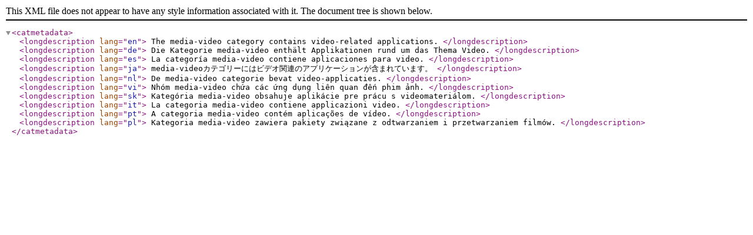

--- FILE ---
content_type: application/xml
request_url: https://ftp.pl.vim.org/packages/linux-gentoo-portage/media-video/metadata.xml
body_size: 599
content:
<?xml version="1.0" encoding="UTF-8"?>
<!DOCTYPE catmetadata SYSTEM "https://www.gentoo.org/dtd/metadata.dtd">
<catmetadata>
	<longdescription lang="en">
		The media-video category contains video-related applications.
	</longdescription>
	<longdescription lang="de">
		Die Kategorie media-video enthält Applikationen rund um das Thema Video.
	</longdescription>
	<longdescription lang="es">
		La categoría media-video contiene aplicaciones para video.
	</longdescription>
	<longdescription lang="ja">
		media-videoカテゴリーにはビデオ関連のアプリケーションが含まれています。
	</longdescription>
	<longdescription lang="nl">
		De media-video categorie bevat video-applicaties.
	</longdescription>
	<longdescription lang="vi">
		Nhóm media-video chứa các ứng dụng liên quan đến phim ảnh.
	</longdescription>
	<longdescription lang="sk">
		Kategória media-video obsahuje aplikácie pre prácu s videomateriálom.
	</longdescription>
	<longdescription lang="it">
		La categoria media-video contiene applicazioni video.
	</longdescription>
	<longdescription lang="pt">
		A categoria media-video contém aplicações de vídeo.
	</longdescription>
	<longdescription lang="pl">
		Kategoria media-video zawiera pakiety związane z odtwarzaniem i
		przetwarzaniem filmów.
	</longdescription>
</catmetadata>
